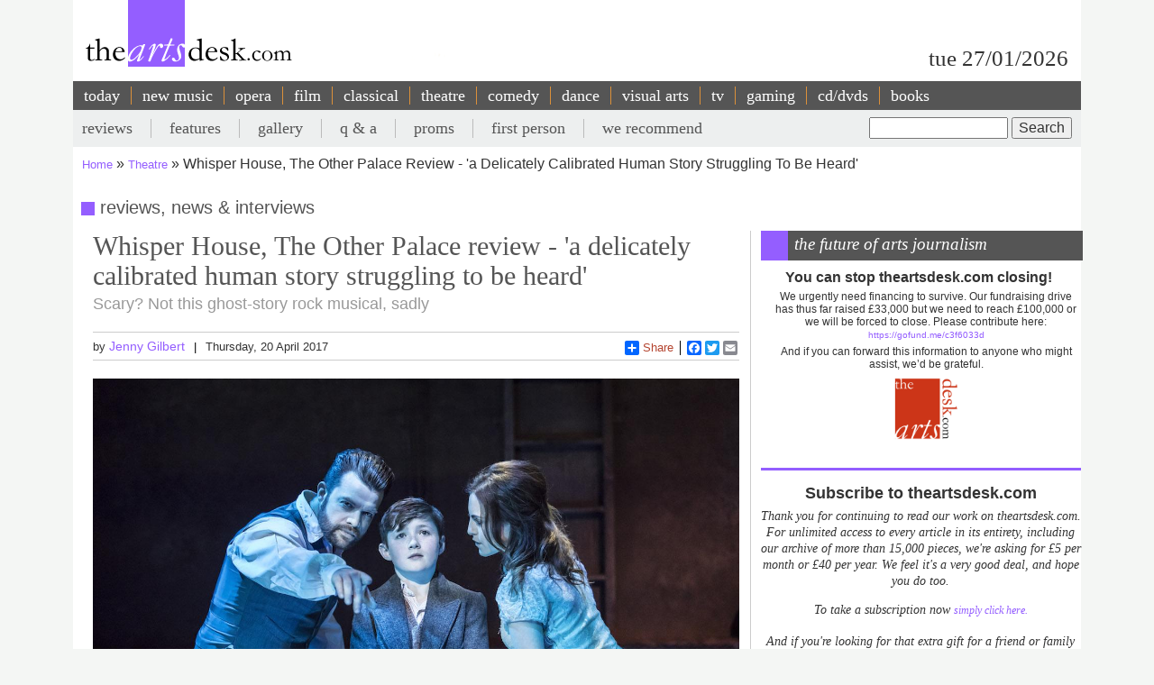

--- FILE ---
content_type: text/html; charset=UTF-8
request_url: https://www.theartsdesk.com/theatre/whisper-house-other-palace-review-delicately-calibrated-human-story-struggling-be-heard
body_size: 15045
content:
<!DOCTYPE html>
<html lang="en" dir="ltr" prefix="content: http://purl.org/rss/1.0/modules/content/  dc: http://purl.org/dc/terms/  foaf: http://xmlns.com/foaf/0.1/  og: http://ogp.me/ns#  rdfs: http://www.w3.org/2000/01/rdf-schema#  schema: http://schema.org/  sioc: http://rdfs.org/sioc/ns#  sioct: http://rdfs.org/sioc/types#  skos: http://www.w3.org/2004/02/skos/core#  xsd: http://www.w3.org/2001/XMLSchema# ">
  <head>
    <meta charset="utf-8" />
<meta name="description" content="The Arts Desk’s team of professional critics offer unrivalled review coverage, in-depth interviews and features on popular music, classical, art, theatre, comedy, opera, comedy and dance. Dedicated art form pages, readers’ comments, What’s On and our user-friendly theatre and film recommendations" />
<meta name="abstract" content="Overnight reviews, interviews, features and opinion. Unrivalled coverage of popular music, classical, art, theatre, comedy, opera, comedy and dance." />
<link rel="canonical" href="http://www.theartsdesk.com/theatre/whisper-house-other-palace-review-delicately-calibrated-human-story-struggling-be-heard" />
<meta property="og:title" content="Whisper House, The Other Palace review - &#039;a delicately calibrated human story struggling to be heard&#039;" />
<meta property="og:description" content="It used to be said that the devil had all the best music. But the devil seems to have lost his touch in this ghost-story rock musical from Duncan Sheik, composer of the stage version of American Psycho and the award-laden Spring Awakening. If the plot seems familiar, it’s because it is – in essence, anyway. An isolated location. Childhood innocence in peril. Malevolent ghosts with a score to settle." />
<meta property="article:modified_time" content="2017-04-22T11:05:06+01:00" />
<meta name="twitter:title" content="Whisper House, The Other Palace review - &#039;a delicately calibrated human story struggling to be heard&#039;" />
<meta name="twitter:description" content="It used to be said that the devil had all the best music. But the devil seems to have lost his touch in this ghost-story rock musical from Duncan Sheik, composer of the stage version of American Psycho and the award-laden Spring Awakening. If the plot seems familiar, it’s because it is – in essence, anyway. An isolated location. Childhood innocence in peril. Malevolent ghosts with a score to settle." />
<meta name="Generator" content="Drupal 10 (https://www.drupal.org)" />
<meta name="MobileOptimized" content="width" />
<meta name="HandheldFriendly" content="true" />
<meta name="viewport" content="width=device-width, initial-scale=1.0" />
<script type='text/javascript'>
  var googletag = googletag || {};
  googletag.cmd = googletag.cmd || [];
  // Add a place to store the slot name variable.
  googletag.slots = googletag.slots || {};

  (function() {
    var useSSL = 'https:' == document.location.protocol;
    var src = (useSSL ? 'https:' : 'http:') +
      '//securepubads.g.doubleclick.net/tag/js/gpt.js';

    var gads = document.createElement('script');
    gads.async = true;
    gads.type = 'text/javascript';
    gads.src = src;
    var node = document.getElementsByTagName('script')[0];
    node.parentNode.insertBefore(gads, node);
    
  })();
</script>
<script type="text/javascript">
  googletag.cmd.push(function() {

  
  googletag.slots["mpu"] = googletag.defineSlot("//6424144/MPU", [300, 250], "js-dfp-tag-mpu")

    .addService(googletag.pubads())

  
  
  
      ;

  });

</script>
<script type="text/javascript">
googletag.cmd.push(function() {

      googletag.pubads().enableAsyncRendering();
        googletag.pubads().enableSingleRequest();
        googletag.pubads().collapseEmptyDivs();
      
  googletag.enableServices();
});

</script>
<link rel="icon" href="/sites/default/files/favicon.ico" type="image/vnd.microsoft.icon" />
<link rel="amphtml" href="http://www.theartsdesk.com/theatre/whisper-house-other-palace-review-delicately-calibrated-human-story-struggling-be-heard?amp" />

    <title>Whisper House, The Other Palace review - &#039;a delicately calibrated human story struggling to be heard&#039; | The Arts Desk</title>
    <link rel="stylesheet" media="all" href="/themes/contrib/stable/css/core/components/progress.module.css?t99gz9" />
<link rel="stylesheet" media="all" href="/themes/contrib/stable/css/core/components/ajax-progress.module.css?t99gz9" />
<link rel="stylesheet" media="all" href="/themes/contrib/stable/css/system/components/align.module.css?t99gz9" />
<link rel="stylesheet" media="all" href="/themes/contrib/stable/css/system/components/fieldgroup.module.css?t99gz9" />
<link rel="stylesheet" media="all" href="/themes/contrib/stable/css/system/components/container-inline.module.css?t99gz9" />
<link rel="stylesheet" media="all" href="/themes/contrib/stable/css/system/components/clearfix.module.css?t99gz9" />
<link rel="stylesheet" media="all" href="/themes/contrib/stable/css/system/components/details.module.css?t99gz9" />
<link rel="stylesheet" media="all" href="/themes/contrib/stable/css/system/components/hidden.module.css?t99gz9" />
<link rel="stylesheet" media="all" href="/themes/contrib/stable/css/system/components/item-list.module.css?t99gz9" />
<link rel="stylesheet" media="all" href="/themes/contrib/stable/css/system/components/js.module.css?t99gz9" />
<link rel="stylesheet" media="all" href="/themes/contrib/stable/css/system/components/nowrap.module.css?t99gz9" />
<link rel="stylesheet" media="all" href="/themes/contrib/stable/css/system/components/position-container.module.css?t99gz9" />
<link rel="stylesheet" media="all" href="/themes/contrib/stable/css/system/components/reset-appearance.module.css?t99gz9" />
<link rel="stylesheet" media="all" href="/themes/contrib/stable/css/system/components/resize.module.css?t99gz9" />
<link rel="stylesheet" media="all" href="/themes/contrib/stable/css/system/components/system-status-counter.css?t99gz9" />
<link rel="stylesheet" media="all" href="/themes/contrib/stable/css/system/components/system-status-report-counters.css?t99gz9" />
<link rel="stylesheet" media="all" href="/themes/contrib/stable/css/system/components/system-status-report-general-info.css?t99gz9" />
<link rel="stylesheet" media="all" href="/themes/contrib/stable/css/system/components/tablesort.module.css?t99gz9" />
<link rel="stylesheet" media="all" href="/modules/contrib/fivestar/css/fivestar.css?t99gz9" />
<link rel="stylesheet" media="all" href="/themes/contrib/stable/css/views/views.module.css?t99gz9" />
<link rel="stylesheet" media="all" href="/themes/contrib/stable/css/filter/filter.admin.css?t99gz9" />
<link rel="stylesheet" media="all" href="/core/modules/layout_discovery/layouts/onecol/onecol.css?t99gz9" />
<link rel="stylesheet" media="all" href="/modules/custom/tad_common/css/image_styles_everywhere.css?t99gz9" />
<link rel="stylesheet" media="all" href="/themes/contrib/stable/css/core/assets/vendor/normalize-css/normalize.css?t99gz9" />
<link rel="stylesheet" media="all" href="/themes/contrib/stable/css/core/normalize-fixes.css?t99gz9" />
<link rel="stylesheet" media="all" href="/themes/contrib/classy/css/components/action-links.css?t99gz9" />
<link rel="stylesheet" media="all" href="/themes/contrib/classy/css/components/breadcrumb.css?t99gz9" />
<link rel="stylesheet" media="all" href="/themes/contrib/classy/css/components/button.css?t99gz9" />
<link rel="stylesheet" media="all" href="/themes/contrib/classy/css/components/collapse-processed.css?t99gz9" />
<link rel="stylesheet" media="all" href="/themes/contrib/classy/css/components/container-inline.css?t99gz9" />
<link rel="stylesheet" media="all" href="/themes/contrib/classy/css/components/details.css?t99gz9" />
<link rel="stylesheet" media="all" href="/themes/contrib/classy/css/components/exposed-filters.css?t99gz9" />
<link rel="stylesheet" media="all" href="/themes/contrib/classy/css/components/field.css?t99gz9" />
<link rel="stylesheet" media="all" href="/themes/contrib/classy/css/components/form.css?t99gz9" />
<link rel="stylesheet" media="all" href="/themes/contrib/classy/css/components/icons.css?t99gz9" />
<link rel="stylesheet" media="all" href="/themes/contrib/classy/css/components/inline-form.css?t99gz9" />
<link rel="stylesheet" media="all" href="/themes/contrib/classy/css/components/item-list.css?t99gz9" />
<link rel="stylesheet" media="all" href="/themes/contrib/classy/css/components/link.css?t99gz9" />
<link rel="stylesheet" media="all" href="/themes/contrib/classy/css/components/links.css?t99gz9" />
<link rel="stylesheet" media="all" href="/themes/contrib/classy/css/components/menu.css?t99gz9" />
<link rel="stylesheet" media="all" href="/themes/contrib/classy/css/components/more-link.css?t99gz9" />
<link rel="stylesheet" media="all" href="/themes/contrib/classy/css/components/pager.css?t99gz9" />
<link rel="stylesheet" media="all" href="/themes/contrib/classy/css/components/tabledrag.css?t99gz9" />
<link rel="stylesheet" media="all" href="/themes/contrib/classy/css/components/tableselect.css?t99gz9" />
<link rel="stylesheet" media="all" href="/themes/contrib/classy/css/components/tablesort.css?t99gz9" />
<link rel="stylesheet" media="all" href="/themes/contrib/classy/css/components/tabs.css?t99gz9" />
<link rel="stylesheet" media="all" href="/themes/contrib/classy/css/components/textarea.css?t99gz9" />
<link rel="stylesheet" media="all" href="/themes/contrib/classy/css/components/ui-dialog.css?t99gz9" />
<link rel="stylesheet" media="all" href="/themes/contrib/classy/css/components/messages.css?t99gz9" />
<link rel="stylesheet" media="all" href="/themes/contrib/classy/css/components/node.css?t99gz9" />
<link rel="stylesheet" media="all" href="/themes/contrib/classy/css/components/progress.css?t99gz9" />
<link rel="stylesheet" media="all" href="/themes/custom/artsdesk_theme/stylesheets/article_lb_section.css?t99gz9" />
<link rel="stylesheet" media="all" href="/themes/custom/artsdesk_theme/stylesheets/article.css?t99gz9" />
<link rel="stylesheet" media="all" href="/themes/custom/artsdesk_theme/stylesheets/blocks.css?t99gz9" />
<link rel="stylesheet" media="all" href="/themes/custom/artsdesk_theme/stylesheets/category.css?t99gz9" />
<link rel="stylesheet" media="all" href="/themes/custom/artsdesk_theme/stylesheets/homepage.css?t99gz9" />
<link rel="stylesheet" media="all" href="/themes/custom/artsdesk_theme/stylesheets/site.css?t99gz9" />

    <script type="application/json" data-drupal-selector="drupal-settings-json">{"path":{"baseUrl":"\/","pathPrefix":"","currentPath":"node\/79374","currentPathIsAdmin":false,"isFront":false,"currentLanguage":"en","currentQuery":{"_wrapper_format":"html"}},"pluralDelimiter":"\u0003","suppressDeprecationErrors":true,"ajaxPageState":{"libraries":"[base64]","theme":"artsdesk_theme","theme_token":null},"ajaxTrustedUrl":{"\/search\/node":true,"\/comment\/reply\/node\/79374\/comment_node_article":true},"gtag":{"tagId":"","consentMode":false,"otherIds":[],"events":[],"additionalConfigInfo":[]},"gtm":{"tagId":null,"settings":{"data_layer":"dataLayer","include_classes":false,"allowlist_classes":"","blocklist_classes":"","include_environment":false,"environment_id":"","environment_token":""},"tagIds":["GTM-P3QR8R"]},"statistics":{"data":{"nid":"79374"},"url":"\/modules\/contrib\/statistics\/statistics.php"},"ckeditor5Premium":{"isMediaInstalled":true},"user":{"uid":0,"permissionsHash":"c6e6155d32f07a2f62381393c316701ba799b323ff3132073ed10f7b48b0264e"}}</script>
<script src="/core/misc/drupalSettingsLoader.js?v=10.5.6"></script>
<script src="/modules/contrib/google_tag/js/gtag.js?t99gz9"></script>
<script src="/modules/contrib/google_tag/js/gtm.js?t99gz9"></script>

  </head>
  <body class="path-node page-node-type-article">
        <a href="#main-content" class="visually-hidden focusable skip-link">
      Skip to main content
    </a>
    <noscript><iframe src="https://www.googletagmanager.com/ns.html?id=GTM-P3QR8R"
                  height="0" width="0" style="display:none;visibility:hidden"></iframe></noscript>

      <div class="dialog-off-canvas-main-canvas" data-off-canvas-main-canvas>
    <div class="layout-container theatre">

  <header role="banner">
    
  </header>

  <div class="l-logo-date-bar">
    <div class="l-logo">
      <div class="logo">
          <a href="/" title="Home">
            <img src="/themes/custom/artsdesk_theme/logo.png" alt="Home">
          </a>
          <div class="bgColorLogo"></div>
      </div>
    </div>
    <div class="l-date">
        tue 27/01/2026
    </div>
  </div>

  <nav id="mobile_menu">
    <ul>
      <li id="mobile_section" class=""><a id="tab1button">Sections</a></li>
      <li id="mobile_search" class=""><a id="tab2button">Search</a></li>
    </ul>
  </nav>
  <div id="tab1" class="tab_content ui-tabs-panel ui-widget-content ui-corner-bottom">
    <div class="block block-menu" id="block-menu-primary-links">
      <ul id="main-menu" class="menu">
        <li><a href="/" title="" class="active-trail active">today</a></li>
        <li><a href="/new-music" class="olive">new music</a></li>
        <li><a href="/opera" class="orange">opera</a></li>
        <li><a href="/film" class="maroon">film</a></li>
        <li><a href="/classical" class="green">classical</a></li>
        <li><a href="/theatre" class="lilac">theatre</a></li>
        <li><a href="/comedy" class="pink">comedy</a></li>
        <li><a href="/dance" class="yellow">dance</a></li>
        <li><a href="/visual-arts" class="lightOlive">visual arts</a></li>
        <li><a href="/tv" class="lime">tv</a></li>
        <li><a href="/gaming" title="">gaming</a></li>
        <li><a href="/cdsdvds" title="">CD/DVDs</a></li>
        <li><a href="/books" title="">Books</a></li>
        <li><a href="/">&nbsp;</a></li>
      </ul>
    </div>
  </div>
  <div id="tab2" class="tab_content ui-tabs-panel ui-widget-content ui-corner-bottom">
    <div id="small-search-box">
      <div id="block-search-form--2" class="block block-search">
        <div class="content">
          <form action="/" method="post" id="search-block-form" accept-charset="UTF-8">
            <div>
              <div class="container-inline">
                <h2 class="element-invisible">Search form</h2>
                <div class="form-item form-type-textfield form-item-search-block-form">
                  <label class="element-invisible" for="edit-search-block-form--2">Search </label>
                  <input title="Enter the terms you wish to search for." type="text" id="edit-search-block-form--2" name="search_block_form" value="" size="15" maxlength="128" class="form-text">
                </div>
                <div class="form-actions form-wrapper" id="edit-actions">
                  <input type="submit" id="edit-submit" name="op" value="Search" class="form-submit">
                </div>
                <input type="hidden" name="form_build_id" value="form-457jQYmP7TNOH3OBB2iLVURur8sJqAEgHvXgJP_Znuw">
                <input type="hidden" name="form_id" value="search_block_form">
              </div>
            </div>
          </form>
        </div>
      </div>
    </div>
  </div>


    <div class="region region-primary-menu">
    <nav role="navigation" aria-labelledby="block-artsdesk-theme-main-menu-menu" id="block-artsdesk-theme-main-menu" class="block block-menu navigation menu--main">
            
  <h2 class="visually-hidden" id="block-artsdesk-theme-main-menu-menu">Main navigation</h2>
  

        
                <ul class="menu menu--level-1">
                    <li class="menu-item">
        <a href="/" data-drupal-link-system-path="&lt;front&gt;">today</a>
              </li>
                <li class="menu-item">
        <a href="/new-music" data-drupal-link-system-path="node/93425">new music</a>
              </li>
                <li class="menu-item">
        <a href="/opera" data-drupal-link-system-path="node/93424">opera</a>
              </li>
                <li class="menu-item">
        <a href="/film" data-drupal-link-system-path="node/93423">film</a>
              </li>
                <li class="menu-item">
        <a href="/classical" data-drupal-link-system-path="node/93422">classical</a>
              </li>
                <li class="menu-item">
        <a href="/theatre" data-drupal-link-system-path="node/93421">theatre</a>
              </li>
                <li class="menu-item">
        <a href="/comedy" data-drupal-link-system-path="node/93420">comedy</a>
              </li>
                <li class="menu-item">
        <a href="/dance" data-drupal-link-system-path="node/93419">dance</a>
              </li>
                <li class="menu-item">
        <a href="/visual-arts" data-drupal-link-system-path="node/93418">visual arts</a>
              </li>
                <li class="menu-item">
        <a href="/tv" data-drupal-link-system-path="node/93417">tv</a>
              </li>
                <li class="menu-item">
        <a href="/gaming" data-drupal-link-system-path="node/93416">gaming</a>
              </li>
                <li class="menu-item">
        <a href="/node/93427" data-drupal-link-system-path="node/93427">cd/dvds</a>
              </li>
                <li class="menu-item">
        <a href="/node/93426" data-drupal-link-system-path="node/93426">books</a>
              </li>
        </ul>
  


  </nav>

  </div>

    <div class="region region-secondary-menu">
    <div class="search-block-form block block-search container-inline" data-drupal-selector="search-block-form" id="block-searchform" role="search">
  
    
      <form action="/search/node" method="get" id="search-block-form" accept-charset="UTF-8">
  <div class="js-form-item form-item js-form-type-search form-type-search js-form-item-keys form-item-keys form-no-label">
      <label for="edit-keys" class="visually-hidden">Search</label>
        <input title="Enter the terms you wish to search for." data-drupal-selector="edit-keys" type="search" id="edit-keys" name="keys" value="" size="15" maxlength="128" class="form-search" />

        </div>
<div data-drupal-selector="edit-actions" class="form-actions js-form-wrapper form-wrapper" id="edit-actions"><input data-drupal-selector="edit-submit" type="submit" id="edit-submit" value="Search" class="button js-form-submit form-submit" />
</div>

</form>

  </div>
<nav role="navigation" aria-labelledby="block-artsdesk-theme-secondarymenu-menu" id="block-artsdesk-theme-secondarymenu" class="block block-menu navigation menu--secondary-menu">
            
  <h2 class="visually-hidden" id="block-artsdesk-theme-secondarymenu-menu">Secondary menu</h2>
  

        
                <ul class="menu menu--level-1">
                    <li class="menu-item">
        <a href="/reviews" data-drupal-link-system-path="node/93414">reviews</a>
              </li>
                <li class="menu-item">
        <a href="/features" data-drupal-link-system-path="node/93413">features</a>
              </li>
                <li class="menu-item">
        <a href="/galleries" data-drupal-link-system-path="node/93412">gallery</a>
              </li>
                <li class="menu-item">
        <a href="/q" data-drupal-link-system-path="node/93411">q &amp; a</a>
              </li>
                <li class="menu-item">
        <a href="/topics/proms" data-drupal-link-system-path="taxonomy/term/369">proms</a>
              </li>
                <li class="menu-item">
        <a href="/topics/first-person" data-drupal-link-system-path="taxonomy/term/2068">first person</a>
              </li>
                <li class="menu-item">
        <a href="/we-recommend" data-drupal-link-system-path="node/93410">we recommend</a>
              </li>
        </ul>
  


  </nav>

  </div>


    <div class="region region-breadcrumb">
    <div id="block-artsdesk-theme-breadcrumbs" class="block block-system block-system-breadcrumb-block">
  
    
        <nav class="breadcrumb" role="navigation" aria-labelledby="system-breadcrumb">
    <h2 id="system-breadcrumb" class="visually-hidden">Breadcrumb</h2>
    <ol>
          <li>
                  <a href="/">Home</a>
              </li>
          <li>
                  <a href="/theatre">Theatre</a>
              </li>
          <li>
                  Whisper House, The Other Palace Review - &#039;a Delicately Calibrated Human Story Struggling To Be Heard&#039;
              </li>
        </ol>
  </nav>

  </div>

  </div>


    <div class="region region-highlighted">
    <div data-drupal-messages-fallback class="hidden"></div>

  </div>


  

  <main role="main">
    <a id="main-content" tabindex="-1"></a>
    <div class="layout-content">
        <div class="region region-content">
    <div id="block-artsdesk-theme-artsdesk-new-system-main" class="block block-system block-system-main-block">
  
    
      
<article data-history-node-id="79374" about="/theatre/whisper-house-other-palace-review-delicately-calibrated-human-story-struggling-be-heard" typeof="schema:Article" class="node node--type-article node--view-mode-full">

  
      <span property="schema:name" content="Whisper House, The Other Palace review - &#039;a delicately calibrated human story struggling to be heard&#039;" class="rdf-meta hidden"></span>
  <span property="schema:interactionCount" content="UserComments:0" class="rdf-meta hidden"></span>


  
  <div class="node__content">
      <div class="layout layout--onecol">
    <div  class="layout__region layout__region--content">
      <div class="block block-tad-common block-article-category-title-block">
  
    
      reviews, news & interviews
  </div>

    </div>
  </div>
    <div class="layout layout--article">

        <div   class="layout__region layout__region--first layout__region-sidebar region-small" >
            <div  class="layout__region layout__region--third layout__region-sidebar region-small" >
                                    <div class="block block-layout-builder block-field-blocknodearticletitle">
  
    
      <span property="schema:name" class="field field--name-title field--type-string field--label-hidden">
  <h1 class="articleTitle">Whisper House, The Other Palace review - &#039;a delicately calibrated human story struggling to be heard&#039;</h1>
</span>

  </div>
<div class="block block-layout-builder block-field-blocknodearticlefield-tag-line">
  
    
      
      <h2 class="tagline">Scary? Not this ghost-story rock musical, sadly</h2>
  
  </div>
<div class="block block-tad-common block-article-author-date-block">
  
    
      <div class='author_date'><span class='author'>by&nbsp;<a href='/user/740'>Jenny Gilbert</a></span><span class='created'>Thursday, 20 April 2017</span></div>
  </div>
<div class="block block-tad-common block-article-share-block">
  
    
      <div class="shareThis">
  <h3>share this article</h3>
	<span class="like">
			<iframe src="//www.facebook.com/plugins/like.php?href&amp;send=false&amp;layout=button_count&amp;width=450&amp;show_faces=false&amp;action=like&amp;colorscheme=light&amp;font&amp;height=21" scrolling="no" frameborder="0" style="border:none; overflow:hidden; width:450px; height:21px;" allowTransparency="true"></iframe>
	</span>
	<!-- Place this tag where you want the +1 button to render -->
	<span class="plusone"><g:plusone size="small"></g:plusone></span>

	<!-- Place this render call where appropriate -->
	<script type="text/javascript">
		window.___gcfg = {lang: "en-GB"};

		(function() {
			var po = document.createElement("script"); po.type = "text/javascript"; po.async = true;
			po.src = "https://apis.google.com/js/plusone.js";
			var s = document.getElementsByTagName("script")[0]; s.parentNode.insertBefore(po, s);
		})();
	</script>


	<div class="a2a_kit a2a_default_style">
		<a class="a2a_dd" href="https://www.addtoany.com/share_save">Share</a>
		<span class="a2a_divider"></span>
		<a class="a2a_button_facebook"></a>
		<a class="a2a_button_twitter"></a>
		<a class="a2a_button_email"></a>
	 <?php echo init_print_link($node); ?>
	</div>
	<script type="text/javascript">
	var a2a_config = a2a_config || {};
	a2a_config.onclick = 1;
	</script>
	<script type="text/javascript" src="https://static.addtoany.com/menu/page.js"></script>
 </div> <!-- shareThis -->
  </div>
<div class="block block-layout-builder block-field-blocknodearticlefield-mast-image">
  
    
      
            <div class="field field--name-field-mast-image field--type-image field--label-hidden field__item">    <picture>
                  <source srcset="/sites/default/files/styles/1434_wide/public/mastimages/WhisperHouse_l-r%20Simon%20Bailey-FisherCostello-Rose-Niamh%20Perry_2017JP_01466-Edit.jpg?itok=3rLgVsmH 1x" media="all and (min-width: 975px)" type="image/jpeg" width="1280" height="853"/>
              <source srcset="/sites/default/files/styles/1434_wide/public/mastimages/WhisperHouse_l-r%20Simon%20Bailey-FisherCostello-Rose-Niamh%20Perry_2017JP_01466-Edit.jpg?itok=3rLgVsmH 1x" media="all and (min-width: 641px) and (max-width: 974px)" type="image/jpeg" width="1280" height="853"/>
              <source srcset="/sites/default/files/styles/1280_wide/public/mastimages/WhisperHouse_l-r%20Simon%20Bailey-FisherCostello-Rose-Niamh%20Perry_2017JP_01466-Edit.jpg?itok=2xe80GT5 1x" media="all and (max-width: 640px)" type="image/jpeg" width="1280" height="853"/>
                  <img loading="lazy" width="840" height="560" src="/sites/default/files/styles/840_wide/public/mastimages/WhisperHouse_l-r%20Simon%20Bailey-FisherCostello-Rose-Niamh%20Perry_2017JP_01466-Edit.jpg?itok=m7QmBczu" alt="" title="Give the boy a break: Simon Bailey and Niamh Perry as the ghosts, with Fisher Costello-Rose" typeof="foaf:Image" />

  </picture>
<div class="mast_image_title">Give the boy a break: Simon Bailey and Niamh Perry as the ghosts, with Fisher Costello-Rose</div>


</div>
      
  </div>
<div class="block block-layout-builder block-field-blocknodearticlefield-mast-image-credits">
  
    
      
            <div class="field field--name-field-mast-image-credits field--type-string field--label-hidden field__item">Images Johan Persson</div>
      
  </div>

                            </div>
            <div  class="layout__region layout__region--fourth layout__region-sidebar region-small" >
                                    <div class="block block-layout-builder block-field-blocknodearticlebody">
      <div id="unsubscribed_summary">
      
            <div property="schema:text" class="clearfix text-formatted field field--name-body field--type-text-with-summary field--label-hidden field__item"><p>It used to be said that the devil had all the best music. But the devil seems to have lost his touch in this ghost-story <a href="http://www.theartsdesk.com/topics/rock" title="Rock on theartsdesk">rock</a> musical from Duncan Sheik, composer of the stage version of <em>American Psycho</em> and the award-laden <em>Spring Awakening</em>. If the plot seems familiar, it’s because it is – in essence, anyway. An isolated location. Childhood innocence in peril. Malevolent ghosts with a score to settle. Another American abroad tied up that narrative package more than a century ago in <em>The Turn of the Screw</em>.</p></div>
      
    </div>
    <div id="transparent_div" class="PicoSignal">
    </div>
    <div id="pico">
      
            <div property="schema:text" class="clearfix text-formatted field field--name-body field--type-text-with-summary field--label-hidden field__item"><p>But the main problem with <em>Whisper House</em>, which premiered in San Diego in 2010 and here receives its European premiere, is the devil’s music itself. It’s the thumping beat, loud amplification and stroppy, stadium-gig stage manners that threaten to sink what is otherwise a perfectly sea-worthy, even intriguing, chamber-scale <a href="http://www.theartsdesk.com/topics/musicals" title="Musicals on theartsdesk">musical drama</a>.</p><p><img src="/sites/default/files/images/stories/DANCE/Jenny_Gilbert/WhisperHouse_l-r%20Dianne%20Pilkington-Simon%20Bailey-Nicholas%20Goh-Simon%20Lipkin-Niamh%20Perry_2017JP_01091-Edit.jpg" alt="Whisper House" class="imgCol" width="800" height="533">The setting – Kyle Jarrow wrote the book and co-wrote the shockingly bland lyrics – is a lighthouse on the rocky coast of Maine in 1942. A boy, Christopher, arrives there to be cared for by his Aunt Lily, his pilot father having been lost in service and his mother to a mental institution. The crabby aunt (a classy, low-key performance from Dianne Pilkington) is the lighthouse keeper, and for 20 years has lived there alone but for a Japanese manservant (Nicholas Goh, another good, subtle performance) and occasional visits from Simon Lipkin’s testy Sheriff, who despite his rough manner and no encouragement seems to hold a candle for Lily, who has a club foot as well as a disinclination to chat.</p><p>Of course, the lighthouse is haunted. But Sheik throws away any chance of spooking us with the discovery by having his two ghosts introduce themselves squarely in the opening song, the blastingly un-nuanced “Better to Be Dead”. Little Christopher, apparently covering his ears to block out the ghosts’ appeals to him by name, might just be finding it all too noisy.</p><p class="pullQuoteLeft"><span>Too many songs are given to the ghosts, too few to the more interesting characters</span></p><p>It emerges that the doomy pair (Niamh Perry in Morticia Addams’ make-up and long white dress, Simon Bailey looking disconcertingly normal) were victims of a shipwreck in 1922 and, drowned before they could declare their love, have ever since been hell-bent on revenge, and loud and furious singing.</p><p>Striding around the circular well that represents the lighthouse (set, Andrew Riley), the dead pair cut absurdly vigorous figures, Perry sometimes breaking into a manic rock-chick skip, Bailey thrusting his hips and beating the air, never mind that both their characters met their demise in the era of the Charleston. Neither Sheik’s music nor Adam Lenson’s direction pay any heed to period, despite having taken the trouble of dividing the seven-piece band into halves: rock band to the right of the stage, winds and keyboard to the left. Balance isn’t the show’s strong suit. Far too many songs are given to the ghosts, too few to the more interesting characters. Yasuhiro, the servant, whose story becomes pivotal, doesn’t sing at all, the aunt and the Sheriff very little, and never together.</p><p><em>Whisper House</em> is an oddity, that’s for sure. Even its title is odd: "Shouty House" would have been more apt. Yet beneath the crassness and high volume is a delicately calibrated human story struggling to be heard. If this really is the kind of experiment <a href="http://www.theartsdesk.com/topics/lloyd-webber" title="Andrew Lloyd Webber on theartsdesk">Andrew Lloyd Webber</a> had in mind for his newly acquired venue (this is its second offering), then the box office may be in for a bumpy ride.</p><ul><li><a href="https://www.theotherpalace.co.uk/whats-on/whisper-house" target="_blank" title="Whisper House, The Other Palace ">Whisper House <em>at The Other Palace to 27 May</em></a></li></ul></div>
      
    </div> <!-- Close pico div -->
  </div>
<div class="block block-layout-builder block-field-blocknodearticlecomment-node-article">
        <section class="field field--name-comment-node-article field--type-comment field--label-hidden comment-wrapper">
  
  

      <div class="add_comment_form_outer">
      <div class="add_comment_form">
        <span class="brick"></span>
        <h2 class="title comment-form__title">Add comment</h2>
        <form class="comment-comment-node-article-form comment-form" data-user-info-from-browser data-drupal-selector="comment-form" action="/comment/reply/node/79374/comment_node_article" method="post" id="comment-form" accept-charset="UTF-8">
  <div class="js-form-item form-item js-form-type-textfield form-type-textfield js-form-item-name form-item-name">
      <label for="edit-name" class="js-form-required form-required">Your name</label>
        <input data-drupal-default-value="Anonymous" data-drupal-selector="edit-name" type="text" id="edit-name" name="name" value="" size="30" maxlength="60" class="form-text required" required="required" aria-required="true" />

        </div>
<div class="js-form-item form-item js-form-type-email form-type-email js-form-item-mail form-item-mail">
      <label for="edit-mail" class="js-form-required form-required">Email</label>
        <input data-drupal-selector="edit-mail" aria-describedby="edit-mail--description" type="email" id="edit-mail" name="mail" value="" size="30" maxlength="64" class="form-email required" required="required" aria-required="true" />

            <div id="edit-mail--description" class="description">
      The content of this field is kept private and will not be shown publicly.
    </div>
  </div>
<div class="js-form-item form-item js-form-type-url form-type-url js-form-item-homepage form-item-homepage">
      <label for="edit-homepage">Homepage</label>
        <input data-drupal-selector="edit-homepage" type="url" id="edit-homepage" name="homepage" value="" size="30" maxlength="255" class="form-url" />

        </div>
<input autocomplete="off" data-drupal-selector="form-rhtkkjkdlvk34s3e6uzffvcztajgdgdrqzqttstg-uc" type="hidden" name="form_build_id" value="form-RhtKKjkdLVk34s3e6uZFFVcztAJGdgDRQzQTTsTG_Uc" />
<input data-drupal-selector="edit-comment-comment-node-article-form" type="hidden" name="form_id" value="comment_comment_node_article_form" />
<input data-drupal-selector="edit-honeypot-time" type="hidden" name="honeypot_time" value="lJkIKvf1xQvpkliQcDwT0LspKHBfu_zVUkvuAysLeB0" />
<div class="field--type-language field--name-langcode field--widget-language-select js-form-wrapper form-wrapper" data-drupal-selector="edit-langcode-wrapper" id="edit-langcode-wrapper">      
  </div>
<div class="field--type-string field--name-subject field--widget-string-textfield js-form-wrapper form-wrapper" data-drupal-selector="edit-subject-wrapper" id="edit-subject-wrapper">      <div class="js-form-item form-item js-form-type-textfield form-type-textfield js-form-item-subject-0-value form-item-subject-0-value">
      <label for="edit-subject-0-value">Subject</label>
        <input class="js-text-full text-full form-text" data-drupal-selector="edit-subject-0-value" type="text" id="edit-subject-0-value" name="subject[0][value]" value="" size="60" maxlength="64" placeholder="" />

        </div>

  </div>
<div class="field--type-text-long field--name-comment-body field--widget-text-textarea js-form-wrapper form-wrapper" data-drupal-selector="edit-comment-body-wrapper" id="edit-comment-body-wrapper">      <div class="js-text-format-wrapper text-format-wrapper js-form-item form-item">
  <div class="js-form-item form-item js-form-type-textarea form-type-textarea js-form-item-comment-body-0-value form-item-comment-body-0-value">
      <label for="edit-comment-body-0-value" class="js-form-required form-required">Comment</label>
        <div class="form-textarea-wrapper">
  <textarea class="js-text-full text-full form-textarea required resize-vertical" data-entity_embed-host-entity-langcode="en" data-media-embed-host-entity-langcode="en" data-drupal-selector="edit-comment-body-0-value" id="edit-comment-body-0-value" name="comment_body[0][value]" rows="5" cols="60" placeholder="" required="required" aria-required="true"></textarea>
</div>

        </div>
<div class="js-filter-wrapper filter-wrapper js-form-wrapper form-wrapper" data-drupal-selector="edit-comment-body-0-format" id="edit-comment-body-0-format"><div class="filter-help js-form-wrapper form-wrapper" data-drupal-selector="edit-comment-body-0-format-help" id="edit-comment-body-0-format-help"><a href="/filter/tips" target="_blank" data-drupal-selector="edit-comment-body-0-format-help-about" id="edit-comment-body-0-format-help-about">About text formats</a></div>
<div class="js-filter-guidelines filter-guidelines js-form-wrapper form-wrapper" data-drupal-selector="edit-comment-body-0-format-guidelines" id="edit-comment-body-0-format-guidelines"><div data-drupal-format-id="plain_text" class="filter-guidelines-item filter-guidelines-plain_text">
  <h4 class="label">Plain text</h4>
  
  
      
          <ul class="tips">
                      <li>No HTML tags allowed.</li>
                      <li>Lines and paragraphs break automatically.</li>
                      <li>Web page addresses and email addresses turn into links automatically.</li>
            </ul>
    
      
  
</div>
</div>
</div>

  </div>

  </div>
<div data-drupal-selector="edit-actions" class="form-actions js-form-wrapper form-wrapper" id="edit-actions"><input data-drupal-selector="edit-submit" type="submit" id="edit-submit--2" name="op" value="Save" class="button button--primary js-form-submit form-submit" />
<input data-drupal-selector="edit-preview" type="submit" id="edit-preview" name="op" value="Preview" class="button js-form-submit form-submit" />
</div>
<div class="url-textfield js-form-wrapper form-wrapper" style="display: none !important;"><div class="js-form-item form-item js-form-type-textfield form-type-textfield js-form-item-url form-item-url">
      <label for="edit-url">Leave this field blank</label>
        <input autocomplete="off" data-drupal-selector="edit-url" type="text" id="edit-url" name="url" value="" size="20" maxlength="128" class="form-text" />

        </div>
</div>

</form>

      </div>
    </div>
  
</section>

  </div>

                            </div>
            <div  class="layout__region layout__region--fifth layout__region-sidebar region-small" >
                                    <div class="block block-layout-builder block-field-blocknodearticlefield-pullquote">
  
    
      
            <div class="field field--name-field-pullquote field--type-string-long field--label-hidden field__item">As a title, &#039;Shouty House&#039; would have been more apt</div>
      
  </div>
<div class="block block-tad-common block-article-editor-rating-block">
  
    
      <div class="editorRating"><h3>rating</h3><div class="fivestar-default"><div class="fivestar-widget-static fivestar-widget-static-vote fivestar-widget-static-5 clearfix"><div class="star star-1 star-odd star-first"><span class="on">2</span></div><div class="star star-2 star-even"><span class="on"></span></div><div class="star star-3 star-odd"><span class="off"></span></div><div class="star star-4 star-even"><span class="off"></span></div><div class="star star-5 star-odd star-last"><span class="off"></span></div></div></div></div>
  </div>
<div class="block block-layout-builder block-field-blocknodearticlefield-related-content">
  
    
      <div class="field field--name-field-related-content field--type-entity-reference field--label-above">
  <h3>related articles</h3>
      <div class="field__items">
        <div class="field__item"><a href="/theatre/best-musicals-london" hreflang="und">The Best Musicals in London</a></div>
      <div class="field__item"><a href="/theatre/american-psycho-almeida-theatre" hreflang="und">American Psycho, Almeida Theatre</a></div>
      <div class="field__item"><a href="/theatre/theartsdesk-mot-phantom-opera-her-majestys-theatre" hreflang="und">theartsdesk MOT: The Phantom of the Opera, Her Majesty&#039;s Theatre</a></div>
      <div class="field__item"><a href="/opera/turn-screw-buxton-festival" hreflang="und">The Turn of the Screw, Buxton Festival</a></div>
        </div>
  </div>

  </div>
<div class="block block-layout-builder block-field-blocknodearticletaxonomy-vocabulary-2">
  
    
      <div class="taxonomy">
  <h3>explore topics</h3>
  <div class="field field--name-taxonomy-vocabulary-2 field--type-entity-reference field--label-above field__items">
    <ul>
          <li><a href="/reviews-0">Reviews</a></li>
          <li><a href="/theatre-0">Theatre</a></li>
          <li><a href="/topics/musicals">musicals</a></li>
          <li><a href="/topics/lloyd-webber">Lloyd Webber</a></li>
          <li><a href="/topics/america">America</a></li>
        </ul>
  </div>
</div>

  </div>
<div class="block block-tad-common block-article-share-block">
  
    
      <div class="shareThis">
  <h3>share this article</h3>
	<span class="like">
			<iframe src="//www.facebook.com/plugins/like.php?href&amp;send=false&amp;layout=button_count&amp;width=450&amp;show_faces=false&amp;action=like&amp;colorscheme=light&amp;font&amp;height=21" scrolling="no" frameborder="0" style="border:none; overflow:hidden; width:450px; height:21px;" allowTransparency="true"></iframe>
	</span>
	<!-- Place this tag where you want the +1 button to render -->
	<span class="plusone"><g:plusone size="small"></g:plusone></span>

	<!-- Place this render call where appropriate -->
	<script type="text/javascript">
		window.___gcfg = {lang: "en-GB"};

		(function() {
			var po = document.createElement("script"); po.type = "text/javascript"; po.async = true;
			po.src = "https://apis.google.com/js/plusone.js";
			var s = document.getElementsByTagName("script")[0]; s.parentNode.insertBefore(po, s);
		})();
	</script>


	<div class="a2a_kit a2a_default_style">
		<a class="a2a_dd" href="https://www.addtoany.com/share_save">Share</a>
		<span class="a2a_divider"></span>
		<a class="a2a_button_facebook"></a>
		<a class="a2a_button_twitter"></a>
		<a class="a2a_button_email"></a>
	 <?php echo init_print_link($node); ?>
	</div>
	<script type="text/javascript">
	var a2a_config = a2a_config || {};
	a2a_config.onclick = 1;
	</script>
	<script type="text/javascript" src="https://static.addtoany.com/menu/page.js"></script>
 </div> <!-- shareThis -->
  </div>

                            </div>
        </div>

        <div  class="layout__region layout__region--second layout__region-main region-medium" >
                            <div class="block block-block-content block-block-content662b7af2-e998-47a4-a714-213b8c5d6a5f">
  
    
      
            <div class="clearfix text-formatted field field--name-body field--type-text-with-summary field--label-hidden field__item"><div class="the_future_of_arts_journalism"><h2 class="red_grey_header_bar">the future of arts journalism</h2><h4>You can stop <strong>theartsdesk.com</strong> closing!&nbsp;</h4><div class="body-content"><p>We urgently need financing to survive. Our fundraising drive has thus far raised £33,000 but we need to reach £100,000 or we will be forced to close. Please contribute here: <a href="https://gofund.me/c3f6033d">https://gofund.me/c3f6033d</a></p><p>And if you can forward this information to anyone who might assist, we’d be grateful.</p><center><p><img height="75" src="/sites/default/files/images/TAD%20Logo%20Social.png" width="75"></p></center></div></div></div>
      
  </div>
<div class="block block-block-content block-block-content159d8ef3-1a9b-42fd-9f1d-529489a4db57">
  
    
      
            <div class="clearfix text-formatted field field--name-body field--type-text-with-summary field--label-hidden field__item">
<div class="donateBox">
<h4>Subscribe to theartsdesk.com</h4>

<p>Thank you for continuing to read our work on&nbsp;theartsdesk.com. For unlimited access to every article in its entirety, including our archive of more than 15,000 pieces, we're asking for £5 per month or £40 per year. We feel it's a very good deal, and hope you do too.</p>

<p><em>To take a subscription now&nbsp;<a href="https://hype.co/@theartsdeskcom/66kajkq6">simply click here</a></em><a href="https://hype.co/@theartsdeskcom/66kajkq6">.</a></p>

<p>And if you're looking for that extra gift for a friend or family member, why not treat them to a <em>theartsdesk.com <a href="https://hype.co/@theartsdeskcom/66kajkq6" target="_blank">gift subscription</a></em>?</p>
</div>

</div>
      
  </div>
<div class="block block-dfp block-dfp-ad3be24c67-d68b-49b3-b074-cff92d372483">
  
    
      <div id="js-dfp-tag-mpu">
        <script type="text/javascript">
            googletag.cmd.push(function() {
                googletag.display('js-dfp-tag-mpu');
            });
    
    </script>
</div>

  </div>
<div class="views-element-container block block-views block-views-blocklatest-genre-block-1">
  <h2 class="red_grey_header_bar">
    more theatre
  </h2>
      <div><div class="view view-latest-genre view-id-latest_genre view-display-id-block_1 js-view-dom-id-db0fb6f6ab67ce7a81465ae9c5dfb5e3d2c10f0c858f8be28793a61d5caa99a1">
  
    
      
      <div class="view-content">
          <div class="views-row"><div class="views-field views-field-field-mast-image"><div class="field-content">  <a href="/theatre/guess-how-much-i-love-you-royal-court-review-intensely-intimate-and-oddly-uplifting" hreflang="en"><img loading="lazy" src="/sites/default/files/styles/thumbnail_125_x_125_/public/mastimages/guess-how.jpg?itok=hW9znBc_" width="125" height="125" alt="" title="Rosie Sheehy and Robert Aramayo in &#039;Guess How Much I Love You?&#039;" typeof="foaf:Image" class="image-style-thumbnail-125-x-125-" />

</a>
</div></div><div class="views-field views-field-nothing"><span class="field-content"><div>
<div class="title"><a href="/theatre/guess-how-much-i-love-you-royal-court-review-intensely-intimate-and-oddly-uplifting" hreflang="en">Guess How Much I Love You?, Royal Court review - intensely intimate and oddly uplifting </a></div>
<div class="body">New play about a devastating event is an excruciatingly powerful piece of new writing </div>
</div></span></div></div>
    <div class="views-row"><div class="views-field views-field-field-mast-image"><div class="field-content">  <a href="/theatre/beautiful-little-fool-southwark-playhouse-review-legend-zelda-fitzgerald" hreflang="en"><img loading="lazy" src="/sites/default/files/styles/thumbnail_125_x_125_/public/mastimages/Full%20Company%20C%29%20Pamela%20Raith.jpg?itok=TYetXxFv" width="125" height="125" alt="" title="The cast of &#039;Beautiful Little Fool&#039;" typeof="foaf:Image" class="image-style-thumbnail-125-x-125-" />

</a>
</div></div><div class="views-field views-field-nothing"><span class="field-content"><div>
<div class="title"><a href="/theatre/beautiful-little-fool-southwark-playhouse-review-legend-zelda-fitzgerald" hreflang="en">Beautiful Little Fool, Southwark Playhouse review - the legend of Zelda Fitzgerald </a></div>
<div class="body">One-pitch show has its heart in the right place</div>
</div></span></div></div>
    <div class="views-row"><div class="views-field views-field-field-mast-image"><div class="field-content">  <a href="/theatre/i-do-malmaison-hotel-barbican-review-close-and-personal-bride-groom-and-guests" hreflang="en"><img loading="lazy" src="/sites/default/files/styles/thumbnail_125_x_125_/public/mastimages/IDo_2026_Jan_18-26.jpg?itok=JmXBc6lU" width="125" height="125" alt="" title="Geof Atwell and Fiona Watson in I Do - Love, actually" typeof="foaf:Image" class="image-style-thumbnail-125-x-125-" />

</a>
</div></div><div class="views-field views-field-nothing"><span class="field-content"><div>
<div class="title"><a href="/theatre/i-do-malmaison-hotel-barbican-review-close-and-personal-bride-groom-and-guests" hreflang="en">I Do, Malmaison Hotel Barbican review - up close and personal with bride, groom and guests</a></div>
<div class="body">Updated 2013 production is a unique, moving, funny insight into a messy wedding day  </div>
</div></span></div></div>
    <div class="views-row"><div class="views-field views-field-field-mast-image"><div class="field-content">  <a href="/theatre/gerry-sewell-aldwych-theatre-review-tragi-comic-caper-set-north-east" hreflang="en"><img loading="lazy" src="/sites/default/files/styles/thumbnail_125_x_125_/public/mastimages/Gerry%20%26%20Sewell%20-%20Meg%20Jepson%20%281%29.jpg?itok=H32sLxT_" width="125" height="125" alt="" title="Dean Logan (right) and Bill Fellows as Gerry and his dad" typeof="foaf:Image" class="image-style-thumbnail-125-x-125-" />

</a>
</div></div><div class="views-field views-field-nothing"><span class="field-content"><div>
<div class="title"><a href="/theatre/gerry-sewell-aldwych-theatre-review-tragi-comic-caper-set-north-east" hreflang="en">Gerry &amp; Sewell, Aldwych Theatre review - tragi-comic caper set in North East</a></div>
<div class="body">Football and fractious families collide</div>
</div></span></div></div>
    <div class="views-row"><div class="views-field views-field-field-mast-image"><div class="field-content">  <a href="/theatre/sunny-afternoon-alexandra-palace-theatre-review-smooth-return-kinks-musical" hreflang="en"><img loading="lazy" src="/sites/default/files/styles/thumbnail_125_x_125_/public/mastimages/SUNNY%20AFTERNOON%20UK%20Tour.%20Danny%20Horn%2C%20Oliver%20Hoare%2C%20Zakarie%20Stokes%20and%20Harry%20Curley.%20Photo%20Manuel%20Harlan.jpg?itok=7vBh5stX" width="125" height="125" alt="" title="Danny Horn, Oliver Hoare, Zakarie Stokes and Harry Curley in Sunny Afternoon - dedicated followers of fashion" typeof="foaf:Image" class="image-style-thumbnail-125-x-125-" />

</a>
</div></div><div class="views-field views-field-nothing"><span class="field-content"><div>
<div class="title"><a href="/theatre/sunny-afternoon-alexandra-palace-theatre-review-smooth-return-kinks-musical" hreflang="en">Sunny Afternoon, Alexandra Palace Theatre review - smooth return for Kinks musical</a></div>
<div class="body">Evergreen songs lift somewhat formulaic musical</div>
</div></span></div></div>
    <div class="views-row"><div class="views-field views-field-field-mast-image"><div class="field-content">  <a href="/theatre/eat-rich-maybe-not-me-mates-x-soho-theatre-review-entertaining-if-bit-superficial" hreflang="en"><img loading="lazy" src="/sites/default/files/styles/thumbnail_125_x_125_/public/mastimages/eat-rich.jpg?itok=wAP-f_4r" width="125" height="125" alt="" title="Jade Franks in ‘Eat The Rich (but maybe not me mates x)’. " typeof="foaf:Image" class="image-style-thumbnail-125-x-125-" />

</a>
</div></div><div class="views-field views-field-nothing"><span class="field-content"><div>
<div class="title"><a href="/theatre/eat-rich-maybe-not-me-mates-x-soho-theatre-review-entertaining-if-bit-superficial" hreflang="en">Eat The Rich (but maybe not me mates x), Soho Theatre review - entertaining if a bit superficial </a></div>
<div class="body">Edinburgh Fringe banger about class in Liverpool and Cambridge arrives in London </div>
</div></span></div></div>
    <div class="views-row"><div class="views-field views-field-field-mast-image"><div class="field-content">  <a href="/theatre/our-american-queen-bridewell-theatre-review-kate-chase-chases-power-lincoln-runs-again" hreflang="en"><img loading="lazy" src="/sites/default/files/styles/thumbnail_125_x_125_/public/mastimages/OurAmericanQueen-84credit%20Lidia%20Crisafulli.jpg?itok=-_llX1Cz" width="125" height="125" alt="" title="Wallis Currie-Wood and Darrell Brockis in Our American Queen - Big Father is watching you" typeof="foaf:Image" class="image-style-thumbnail-125-x-125-" />

</a>
</div></div><div class="views-field views-field-nothing"><span class="field-content"><div>
<div class="title"><a href="/theatre/our-american-queen-bridewell-theatre-review-kate-chase-chases-power-lincoln-runs-again" hreflang="en">Our American Queen, Bridewell Theatre review - Kate Chase chases power as Lincoln runs again</a></div>
<div class="body">Super production that examines the price paid by a talented woman in a man&#039;s world </div>
</div></span></div></div>
    <div class="views-row"><div class="views-field views-field-field-mast-image"><div class="field-content">  <a href="/theatre/high-noon-harold-pinter-theatre-review-film-classic-becomes-platitudinous-parable" hreflang="en"><img loading="lazy" src="/sites/default/files/styles/thumbnail_125_x_125_/public/mastimages/highnoon1.jpg?itok=rjgFmozg" width="125" height="125" alt="" title="Last chance saloon: Denise Gough and Billy Crudup as Amy and Will Kane " typeof="foaf:Image" class="image-style-thumbnail-125-x-125-" />

</a>
</div></div><div class="views-field views-field-nothing"><span class="field-content"><div>
<div class="title"><a href="/theatre/high-noon-harold-pinter-theatre-review-film-classic-becomes-platitudinous-parable" hreflang="en">High Noon, Harold Pinter Theatre review - film classic becomes a platitudinous parable</a></div>
<div class="body">Tendentious script bogs down well-intentioned adaptation</div>
</div></span></div></div>
    <div class="views-row"><div class="views-field views-field-field-mast-image"><div class="field-content">  <a href="/theatre/ghost-your-ear-hampstead-theatre-review-solidly-crafted-production-channels-its-chill-factor" hreflang="en"><img loading="lazy" src="/sites/default/files/styles/thumbnail_125_x_125_/public/mastimages/George%20Blagden%203%20-%20credit%20Marc%20Brenner.jpeg?itok=2v2wZqkg" width="125" height="125" alt="" title="Look who&#039;s talking? George Blagden as the narrator" typeof="foaf:Image" class="image-style-thumbnail-125-x-125-" />

</a>
</div></div><div class="views-field views-field-nothing"><span class="field-content"><div>
<div class="title"><a href="/theatre/ghost-your-ear-hampstead-theatre-review-solidly-crafted-production-channels-its-chill-factor" hreflang="en">A Ghost in Your Ear, Hampstead Theatre review - solidly crafted production channels its chill factor through soundwaves</a></div>
<div class="body">Jamie Armitage&#039;s collaboration with sound giants Ben and Max Ringham is an adrenalised triumph</div>
</div></span></div></div>
    <div class="views-row"><div class="views-field views-field-field-mast-image"><div class="field-content">  <a href="/theatre/orphans-jermyn-street-theatre-review-ideal-cast-soft-centred-production" hreflang="en"><img loading="lazy" src="/sites/default/files/styles/thumbnail_125_x_125_/public/mastimages/Fred%20Woodley%20Evans%20%28Phillip%29%2C%20Chris%20Walley%20%28Treat%29%2C%20and%20Forbes%20Masson%20%28Harold%29%20-%20credit%20Charlie%20Flint%20%281%29.jpeg?itok=gEiBFo5L" width="125" height="125" alt="" title="Fred Woodley Evans as Philip, Chris Walley as Treat and Forbes Masson as Harold" typeof="foaf:Image" class="image-style-thumbnail-125-x-125-" />

</a>
</div></div><div class="views-field views-field-nothing"><span class="field-content"><div>
<div class="title"><a href="/theatre/orphans-jermyn-street-theatre-review-ideal-cast-soft-centred-production" hreflang="en">Orphans, Jermyn Street Theatre review - ideal cast in a soft-centred production</a></div>
<div class="body">Lyle Kessler&#039;s play emerges with its rough edges oddly smoothed</div>
</div></span></div></div>
    <div class="views-row"><div class="views-field views-field-field-mast-image"><div class="field-content">  <a href="/theatre/rivals-orange-tree-theatre-review-sparkling-jazzy-update-fizzing-250th-birthday-celebration" hreflang="en"><img loading="lazy" src="/sites/default/files/styles/thumbnail_125_x_125_/public/mastimages/Patricia%20Hodge%20-%20Credit%20Ellie%20Kurttz-sized.jpeg?itok=AkJVnks1" width="125" height="125" alt="" title="Patricia Hodge as Mrs Malaprop, the very pineapple of perfection" typeof="foaf:Image" class="image-style-thumbnail-125-x-125-" />

</a>
</div></div><div class="views-field views-field-nothing"><span class="field-content"><div>
<div class="title"><a href="/theatre/rivals-orange-tree-theatre-review-sparkling-jazzy-update-fizzing-250th-birthday-celebration" hreflang="en">The Rivals, Orange Tree Theatre review - a sparkling jazzy update for a fizzing 250th birthday celebration</a></div>
<div class="body">Sheridan&#039;s comedy finds a welcome home in Richmond</div>
</div></span></div></div>
    <div class="views-row"><div class="views-field views-field-field-mast-image"><div class="field-content">  <a href="/theatre/best-2025-theatre" hreflang="en"><img loading="lazy" src="/sites/default/files/styles/thumbnail_125_x_125_/public/mastimages/evita1_0.jpg?itok=L91TpBFs" width="125" height="125" alt="" title="Oh, what a show: the whirlwind ensemble of &#039;Evita&#039; " typeof="foaf:Image" class="image-style-thumbnail-125-x-125-" />

</a>
</div></div><div class="views-field views-field-nothing"><span class="field-content"><div>
<div class="title"><a href="/theatre/best-2025-theatre" hreflang="en">Best of 2025: Theatre </a></div>
<div class="body">From big, bold musicals to solo shows, London theatre landed again on multiple fronts </div>
</div></span></div></div>

    </div>
  
          </div>
</div>

  </div>
<div class="block block-tad-common block-newsletter-signup-block">
  <h2 class="red_grey_header_bar">
    <span class="brick"></span>
    <span>
        newsletter
      </span>
  </h2>
      <!-- Begin MailChimp Signup Form --><div id="mc_embed_signup"><form id="mc-embedded-subscribe-form" class="validate" action="https://theartsdesk.us2.list-manage.com/subscribe/post?u=0b972866141b4de576783fa42&amp;id=c9ee9edce9" method="post" name="mc-embedded-subscribe-form" target="_blank"><p>Get a weekly digest of our critical highlights in your inbox each Thursday!</p><p><em><small>Simply enter your email address in the box below</small></em></p><input id="mce-EMAIL" class="form-text" type="email" name="EMAIL" value=""><input id="mc-embedded-subscribe" class="form-submit" type="submit" name="subscribe" value="Sign up for our newsletter"></form><form class="validate" action="https://theartsdesk.us2.list-manage.com/subscribe/post?u=0b972866141b4de576783fa42&amp;id=c9ee9edce9" method="post" name="mc-embedded-subscribe-form" target="_blank"><p><a href="https://us2.campaign-archive2.com/home/?u=0b972866141b4de576783fa42&amp;id=c9ee9edce9" title="View previous emails">View previous newsletters</a></p></form><div style="position: relative !important; height: 0px !important; width: 0px !important; float: left !important;" data-lastpass-icon-root="">&nbsp;</div></div>
  </div>
<div class="block block-fb-social-plugins block-facebook-like-button">
  
    
       <div class="fbsp-like">
 <div class="fb-like" data-href="http://www.theartsdesk.com/theatre/whisper-house-other-palace-review-delicately-calibrated-human-story-struggling-be-heard" data-width="" data-layout="button_count" data-action="" data-size="small" data-share="1"></div>
</div>
  </div>

                    </div>

    </div>

  </div>

</article>

  </div>

  </div>

    </div>
    
    
  </main>

      <footer role="contentinfo">
        <div class="region region-footer">
    <nav role="navigation" aria-labelledby="block-footer-menu" id="block-footer" class="block block-menu navigation menu--footer">
            
  <h2 class="visually-hidden" id="block-footer-menu">Footer</h2>
  

        
              <ul class="menu">
                                                    <li class="menu-item first">
        <a href="/contact" data-drupal-link-system-path="contact">Contact</a>
              </li>
                      <li class="menu-item">
        <a href="/privacy-policy" data-drupal-link-system-path="node/47452">privacy and cookies</a>
              </li>
        </ul>
  


  </nav>

  </div>

    </footer>
  
</div>
  </div>

    
    <script src="/core/assets/vendor/jquery/jquery.min.js?v=3.7.1"></script>
<script src="/core/assets/vendor/once/once.min.js?v=1.0.1"></script>
<script src="/core/misc/drupal.js?v=10.5.6"></script>
<script src="/core/misc/drupal.init.js?v=10.5.6"></script>
<script src="/core/assets/vendor/tabbable/index.umd.min.js?v=6.2.0"></script>
<script src="/themes/custom/artsdesk_theme/js/all_pages.js?t99gz9"></script>
<script src="/themes/custom/artsdesk_theme/js/mobile_menu.js?t99gz9"></script>
<script src="/themes/custom/artsdesk_theme/js/pico.js?t99gz9"></script>
<script src="/themes/custom/artsdesk_theme/js/pico_addition.js?t99gz9"></script>
<script src="/core/misc/debounce.js?v=10.5.6"></script>
<script src="/core/misc/form.js?v=10.5.6"></script>
<script src="https://connect.facebook.net/en_US/sdk.js#xfbml=1&amp;version=v15.0"></script>
<script src="/core/modules/filter/filter.js?v=10.5.6"></script>
<script src="/core/misc/progress.js?v=10.5.6"></script>
<script src="/core/assets/vendor/loadjs/loadjs.min.js?v=4.3.0"></script>
<script src="/core/misc/announce.js?v=10.5.6"></script>
<script src="/core/misc/message.js?v=10.5.6"></script>
<script src="/core/misc/ajax.js?v=10.5.6"></script>
<script src="/themes/contrib/stable/js/ajax.js?v=10.5.6"></script>
<script src="/modules/contrib/fivestar/js/fivestar.js?v=10.5.6"></script>
<script src="/modules/contrib/google_tag/js/gtag.ajax.js?t99gz9"></script>
<script src="/modules/contrib/statistics/statistics.js?v=10.5.6"></script>

  </body>
</html>


--- FILE ---
content_type: text/html; charset=utf-8
request_url: https://accounts.google.com/o/oauth2/postmessageRelay?parent=https%3A%2F%2Fwww.theartsdesk.com&jsh=m%3B%2F_%2Fscs%2Fabc-static%2F_%2Fjs%2Fk%3Dgapi.lb.en.2kN9-TZiXrM.O%2Fd%3D1%2Frs%3DAHpOoo_B4hu0FeWRuWHfxnZ3V0WubwN7Qw%2Fm%3D__features__
body_size: 162
content:
<!DOCTYPE html><html><head><title></title><meta http-equiv="content-type" content="text/html; charset=utf-8"><meta http-equiv="X-UA-Compatible" content="IE=edge"><meta name="viewport" content="width=device-width, initial-scale=1, minimum-scale=1, maximum-scale=1, user-scalable=0"><script src='https://ssl.gstatic.com/accounts/o/2580342461-postmessagerelay.js' nonce="leiRZfZA6W65EuOB5Dt0WQ"></script></head><body><script type="text/javascript" src="https://apis.google.com/js/rpc:shindig_random.js?onload=init" nonce="leiRZfZA6W65EuOB5Dt0WQ"></script></body></html>